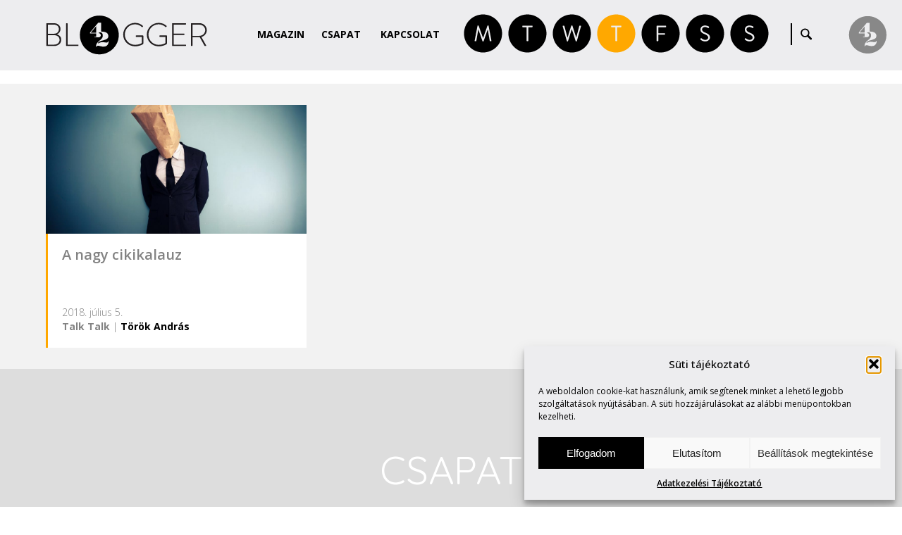

--- FILE ---
content_type: text/css
request_url: https://blogger42.com/wp-content/themes/blogger42_hu/css/grid_system.css
body_size: 2769
content:
/*	UNIT GRID SYSTEM CSS */
/*
from https://github.com/paulhhowells/percentage-width-sub-pixel-rounding-error-test-page/blob/master/percentage-width-grid-test-page.html
by https://github.com/paulhhowells
*/



.units {

	_height: 1px; /* IE6 */

	min-height: 1px;

	zoom: 1;

	}

.units:after {

	content: ".";

	display: block;

	height: 0;

	clear: both;

	visibility: hidden;

	}

.u-row {

	_height: 1px; /* IE6 */

	min-height: 1px;

	/*margin-bottom: 5px;*/

	}

.u-row:after {

	content: ".";

	display: block;

	height: 0;

	clear: both;

	visibility: hidden;

	}



.unit {

	float: left;

	_height: 1px; /* IE6 */

	min-height: 1px;

	zoom: 1;

	}

.unit:after {

	content: ".";

	display: block;

	height: 0;

	clear: both;

	visibility: hidden;

	}

.unit:last-child {

	/*width: auto;
*/
	overflow: hidden;

	float: none;

	zoom: 1;

	}

.unit:last-child:after {

	content: "";

	display: none;

}





.u-1-16 {width:  6.25%;}

.u-2-16 {width: 12.5%;}

.u-3-16 {width: 18.75%;}

.u-4-16 {width: 25%;}

.u-5-16 {width: 31.25%;}

.u-6-16 {width: 37.5%;}

.u-7-16 {width: 43.75%;}

.u-8-16 {width: 50%;}

.u-9-16 {width: 56.25%;}

.u-10-16 {width: 62.5%;}

.u-11-16 {width: 68.75%;}

.u-12-16 {width: 75%;}

.u-13-16 {width: 81.25%;}

.u-14-16 {width: 87.5%;}

.u-15-16 {width: 93.75%;}

.u-16-16 {width: 100%;}



.u-1-12 {width:  8.333333333333333%;}

.u-2-12 {width: 16.666666666666666%;}

.u-3-12 {width: 25%;}

.u-4-12 {width: 33.333333333333333%;}

.u-5-12 {width: 41.666666666666666%;}

.u-6-12 {width: 50%;}

.u-7-12 {width: 58.333333333333333%;}

.u-8-12 {width: 66.666666666666666%;}

.u-9-12 {width: 75%;}

.u-10-12 {width: 83.333333333333333%;}

.u-11-12 {width: 91.666666666666666%;}

.u-12-12 {width: 100%;}



.u-1-10	{width: 10%;}

.u-2-10	{width: 20%;}

.u-3-10	{width: 30%;}

.u-4-10	{width: 40%;}

.u-5-10	{width: 50%;}

.u-6-10	{width: 60%;}

.u-7-10	{width: 70%;}

.u-8-10	{width: 80%;}

.u-9-10	{width: 90%;}


.u-1-9	{width: 11.111111111111111%;}






.u-1-8	{width: 12.5%;}

.u-2-8	{width: 25%;}

.u-3-8	{width: 37.5%;}

.u-4-8	{width: 50%;}

.u-5-8	{width: 62.5%;}

.u-6-8	{width: 75%;}

.u-7-8	{width: 87.5%;}

.u-8-8	{width: 100%;}



.u-1-6	{width: 16.666666666666666%;}

.u-2-6	{width: 33.333333333333333%;}

.u-3-6	{width: 50%;}

.u-4-6	{width: 66.666666666666666%;}

.u-5-6	{width: 83.333333333333333%;}



.u-1-5	{width: 20%;}

.u-2-5	{width: 40%;}

.u-3-5	{width: 60%;}

.u-4-5	{width: 80%;}



.u-1-4	{width: 25%;}

.u-2-4	{width: 50%;}

.u-3-4	{width: 75%;}



.u-1-3	{width: 33.333333333333333%;} 





.u-2-3	{width: 66.666666666666666%;}



.u-1-2	{width: 50%;}

.u-1-1	{width: 100%;}



.u-module {

	padding: 10px 10px 10px 10px;

	zoom: 1; /* ie clearfix */

	}

	

.u-module:after {

	content: ".";

	display: block;

	height: 0;

	clear: both;

	visibility: hidden;

	}



.module {

	overflow: hidden;

	padding: 0px;

	}

	

	

.aline

{

	margin-bottom: 9px;

}

	




--- FILE ---
content_type: image/svg+xml
request_url: https://blogger42.com/wp-content/themes/blogger42_hu/svg/friday.svg
body_size: 2090
content:
<?xml version="1.0" encoding="UTF-8" standalone="no"?>
<!-- Generator: Adobe Illustrator 16.0.0, SVG Export Plug-In . SVG Version: 6.00 Build 0)  -->

<svg
   xmlns:dc="http://purl.org/dc/elements/1.1/"
   xmlns:cc="http://creativecommons.org/ns#"
   xmlns:rdf="http://www.w3.org/1999/02/22-rdf-syntax-ns#"
   xmlns:svg="http://www.w3.org/2000/svg"
   xmlns="http://www.w3.org/2000/svg"
   xmlns:sodipodi="http://sodipodi.sourceforge.net/DTD/sodipodi-0.dtd"
   xmlns:inkscape="http://www.inkscape.org/namespaces/inkscape"
   version="1.1"
   id="Layer_1"
   x="0px"
   y="0px"
   width="57"
   height="57"
   viewBox="0 0 56.999999 56.999997"
   enable-background="new 0 0 841.89 595.28"
   xml:space="preserve"
   inkscape:version="0.48.4 r9939"
   sodipodi:docname="fri_1.svg"><metadata
   id="metadata11"><rdf:RDF><cc:Work
       rdf:about=""><dc:format>image/svg+xml</dc:format><dc:type
         rdf:resource="http://purl.org/dc/dcmitype/StillImage" /><dc:title></dc:title></cc:Work></rdf:RDF></metadata><defs
   id="defs9" /><sodipodi:namedview
   pagecolor="#ffffff"
   bordercolor="#666666"
   borderopacity="1"
   objecttolerance="10"
   gridtolerance="10"
   guidetolerance="10"
   inkscape:pageopacity="0"
   inkscape:pageshadow="2"
   inkscape:window-width="1920"
   inkscape:window-height="1028"
   id="namedview7"
   showgrid="false"
   inkscape:zoom="7.6868013"
   inkscape:cx="61.766273"
   inkscape:cy="41.945121"
   inkscape:window-x="1358"
   inkscape:window-y="-8"
   inkscape:window-maximized="1"
   inkscape:current-layer="Layer_1" />
<g
   id="g3"
   transform="matrix(0.83474941,0,0,0.83474941,-316.72514,-220.01376)">
	<path
   d="m 423.274,285.958 c 0,0.389 -0.312,0.74 -0.741,0.74 h -13.104 v 10.686 h 11.193 c 0.39,0 0.741,0.352 0.741,0.742 v 1.131 c 0,0.389 -0.351,0.74 -0.741,0.74 h -11.193 v 10.646 c 0,0.391 -0.35,0.742 -0.74,0.742 h -1.522 c -0.429,0 -0.741,-0.352 -0.741,-0.742 v -25.816 c 0,-0.391 0.312,-0.742 0.741,-0.742 h 15.367 c 0.43,0 0.741,0.352 0.741,0.742 v 1.131 z m 23.812,11.777 c 0,-18.525 -15.018,-33.543 -33.542,-33.543 -18.526,0 -33.544,15.018 -33.544,33.543 0,18.525 15.018,33.543 33.544,33.543 18.524,0 33.542,-15.017 33.542,-33.543"
   id="path5"
   inkscape:connector-curvature="0" />
</g>
</svg>

--- FILE ---
content_type: image/svg+xml
request_url: https://blogger42.com/wp-content/themes/blogger42_hu/svg/vimeo_sotet.svg
body_size: 3103
content:
<?xml version="1.0" encoding="UTF-8" standalone="no"?>
<!-- Generator: Adobe Illustrator 16.0.0, SVG Export Plug-In . SVG Version: 6.00 Build 0)  -->

<svg
   xmlns:dc="http://purl.org/dc/elements/1.1/"
   xmlns:cc="http://creativecommons.org/ns#"
   xmlns:rdf="http://www.w3.org/1999/02/22-rdf-syntax-ns#"
   xmlns:svg="http://www.w3.org/2000/svg"
   xmlns="http://www.w3.org/2000/svg"
   xmlns:sodipodi="http://sodipodi.sourceforge.net/DTD/sodipodi-0.dtd"
   xmlns:inkscape="http://www.inkscape.org/namespaces/inkscape"
   version="1.1"
   id="Layer_1"
   x="0px"
   y="0px"
   width="29"
   height="29"
   viewBox="0 0 29 28.999997"
   enable-background="new 0 0 841.89 595.28"
   xml:space="preserve"
   inkscape:version="0.48.4 r9939"
   sodipodi:docname="vimeo_sotet.svg"><metadata
   id="metadata13"><rdf:RDF><cc:Work
       rdf:about=""><dc:format>image/svg+xml</dc:format><dc:type
         rdf:resource="http://purl.org/dc/dcmitype/StillImage" /><dc:title /></cc:Work></rdf:RDF></metadata><defs
   id="defs11" /><sodipodi:namedview
   pagecolor="#ffffff"
   bordercolor="#666666"
   borderopacity="1"
   objecttolerance="10"
   gridtolerance="10"
   guidetolerance="10"
   inkscape:pageopacity="0"
   inkscape:pageshadow="2"
   inkscape:window-width="1920"
   inkscape:window-height="1028"
   id="namedview9"
   showgrid="false"
   inkscape:zoom="15.373603"
   inkscape:cx="23.322417"
   inkscape:cy="9.7457349"
   inkscape:window-x="1358"
   inkscape:window-y="-8"
   inkscape:window-maximized="1"
   inkscape:current-layer="g3367" />

<g
   id="g3367"
   transform="matrix(0.52050415,0,0,0.52050415,-204.59155,-140.73165)">
	<path
   id="path3369"
   d="m 447.795,298.383 c 0,-14.855 -12.043,-26.898 -26.897,-26.898 -14.855,0 -26.897,12.043 -26.897,26.898 0,14.854 12.042,26.897 26.897,26.897 14.854,0 26.897,-12.043 26.897,-26.897"
   inkscape:connector-curvature="0"
   style="fill:#000000;fill-opacity:1" />
	<path
   id="path3371"
   d="m 425.987,294.109 c -0.291,-1.107 -1.187,-1.368 -2.589,-1.317 -0.18,0.006 -0.365,0.017 -0.562,0.033 1.277,-4.162 5.027,-5.9 6.136,-6.078 1.363,-0.22 3.354,-0.174 4.287,1.069 0.188,0.248 0.322,0.519 0.416,0.805 0.239,0.736 0.204,1.572 0.065,2.393 -0.298,1.647 -2.271,7.41 -5.845,12.497 -1.562,2.149 -3.389,4.263 -5.732,5.721 -0.866,0.539 -2.575,1.217 -3.712,0.71 -0.794,-0.354 -1.406,-1.098 -1.893,-2.028 -0.88,-1.681 -1.356,-3.977 -1.77,-5.72 -0.381,-1.6 -0.739,-3.114 -1.205,-4.505 -0.271,-0.814 -0.436,-1.64 -0.753,-2.424 -0.017,-0.029 -0.036,-0.052 -0.053,-0.079 0.017,0.026 0.035,0.049 0.052,0.078 -0.089,-0.22 -0.187,-0.438 -0.307,-0.649 -0.893,-1.586 -2.174,-0.062 -3.518,-0.271 -0.362,-0.055 -0.536,-0.333 -0.714,-0.628 -0.102,-0.169 -0.206,-0.343 -0.346,-0.483 v -0.153 c 1.952,-1.636 3.672,-3.619 5.928,-5.012 0.709,-0.439 1.916,-0.909 2.892,-0.608 0.769,0.236 1.419,1.193 1.797,2.128 0,10e-4 0,10e-4 0,0.002 0.069,0.169 0.13,0.338 0.18,0.502 0.375,1.24 0.578,2.743 0.769,3.949 0.303,1.899 0.253,4.637 1.271,6.414 10e-4,0 10e-4,0 10e-4,0 0.134,0.235 0.285,0.455 0.461,0.651 1.667,1.876 2.939,-0.727 3.618,-2.052 0.587,-1.148 1.112,-2.348 1.204,-3.441 0.053,-0.623 0.024,-1.115 -0.078,-1.504 -0.163,-0.206 -0.163,-0.206 0,0"
   inkscape:connector-curvature="0"
   style="fill:#ffffff" />
</g></svg>

--- FILE ---
content_type: image/svg+xml
request_url: https://blogger42.com/wp-content/themes/blogger42_hu/svg/open_moreauthors.svg
body_size: 2692
content:
<?xml version="1.0" encoding="UTF-8" standalone="no"?>
<!-- Created with Inkscape (http://www.inkscape.org/) -->

<svg
   xmlns:dc="http://purl.org/dc/elements/1.1/"
   xmlns:cc="http://creativecommons.org/ns#"
   xmlns:rdf="http://www.w3.org/1999/02/22-rdf-syntax-ns#"
   xmlns:svg="http://www.w3.org/2000/svg"
   xmlns="http://www.w3.org/2000/svg"
   xmlns:sodipodi="http://sodipodi.sourceforge.net/DTD/sodipodi-0.dtd"
   xmlns:inkscape="http://www.inkscape.org/namespaces/inkscape"
   width="21.5"
   height="13"
   id="svg2"
   version="1.1"
   inkscape:version="0.48.4 r9939"
   sodipodi:docname="open_moreauthors.svg">
  <defs
     id="defs4" />
  <sodipodi:namedview
     id="base"
     pagecolor="#ffffff"
     bordercolor="#666666"
     borderopacity="1.0"
     inkscape:pageopacity="0.0"
     inkscape:pageshadow="2"
     inkscape:zoom="22.4"
     inkscape:cx="12.344594"
     inkscape:cy="17.221705"
     inkscape:document-units="px"
     inkscape:current-layer="layer1"
     showgrid="false"
     inkscape:window-width="1920"
     inkscape:window-height="1028"
     inkscape:window-x="1358"
     inkscape:window-y="-8"
     inkscape:window-maximized="1" />
  <metadata
     id="metadata7">
    <rdf:RDF>
      <cc:Work
         rdf:about="">
        <dc:format>image/svg+xml</dc:format>
        <dc:type
           rdf:resource="http://purl.org/dc/dcmitype/StillImage" />
        <dc:title />
      </cc:Work>
    </rdf:RDF>
  </metadata>
  <g
     inkscape:label="Layer 1"
     inkscape:groupmode="layer"
     id="layer1"
     transform="translate(0,-1039.3622)">
    <g
       transform="translate(-15.309199,13.03636)"
       id="layer1-9"
       inkscape:label="Layer 1"
       style="fill:#d35f5f">
      <g
         transform="matrix(1.3356168,0,0,1.3356168,-498.62783,625.39207)"
         id="g3004"
         style="fill:#d35f5f">
        <g
           id="g2994"
           style="fill:#d35f5f" />
        <g
           style="fill:#d35f5f"
           transform="matrix(0.34190447,0,0,0.34190447,250.98856,195.75542)"
           id="g3039" />
      </g>
    </g>
    <g
       style="fill:#8e8e8e;fill-opacity:1"
       transform="matrix(0,-0.57194215,0.57194215,0,-166.01138,1301.492)"
       id="g3419">
      <g
         style="fill:#8e8e8e;fill-opacity:1"
         id="g3421" />
      <g
         style="fill:#8e8e8e;fill-opacity:1"
         id="g3425">
        <path
           style="fill:#8e8e8e;fill-opacity:1"
           inkscape:connector-curvature="0"
           d="m 454.10216,327.20768 c -0.819,0 -1.638,-0.312 -2.263,-0.938 l -14.7,-14.7 c -1.25,-1.25 -1.25,-3.276 0,-4.525 l 14.848,-14.848 c 1.25,-1.25 3.275,-1.25 4.525,0 1.25,1.25 1.25,3.276 0,4.525 l -12.585,12.585 12.437,12.438 c 1.25,1.25 1.25,3.275 0,4.525 -0.624,0.626 -1.443,0.938 -2.262,0.938 z"
           id="path3427" />
      </g>
    </g>
  </g>
</svg>


--- FILE ---
content_type: image/svg+xml
request_url: https://blogger42.com/wp-content/themes/blogger42_hu/svg/instagram_sotet.svg
body_size: 2689
content:
<?xml version="1.0" encoding="UTF-8" standalone="no"?>
<!-- Generator: Adobe Illustrator 16.0.0, SVG Export Plug-In . SVG Version: 6.00 Build 0)  -->

<svg
   xmlns:dc="http://purl.org/dc/elements/1.1/"
   xmlns:cc="http://creativecommons.org/ns#"
   xmlns:rdf="http://www.w3.org/1999/02/22-rdf-syntax-ns#"
   xmlns:svg="http://www.w3.org/2000/svg"
   xmlns="http://www.w3.org/2000/svg"
   xmlns:sodipodi="http://sodipodi.sourceforge.net/DTD/sodipodi-0.dtd"
   xmlns:inkscape="http://www.inkscape.org/namespaces/inkscape"
   version="1.1"
   id="Layer_1"
   x="0px"
   y="0px"
   width="29"
   height="29"
   viewBox="0 0 29 28.999997"
   enable-background="new 0 0 841.89 595.28"
   xml:space="preserve"
   inkscape:version="0.48.4 r9939"
   sodipodi:docname="instagram_sotet.svg"><metadata
   id="metadata13"><rdf:RDF><cc:Work
       rdf:about=""><dc:format>image/svg+xml</dc:format><dc:type
         rdf:resource="http://purl.org/dc/dcmitype/StillImage" /><dc:title /></cc:Work></rdf:RDF></metadata><defs
   id="defs11" /><sodipodi:namedview
   pagecolor="#ffffff"
   bordercolor="#666666"
   borderopacity="1"
   objecttolerance="10"
   gridtolerance="10"
   guidetolerance="10"
   inkscape:pageopacity="0"
   inkscape:pageshadow="2"
   inkscape:window-width="1920"
   inkscape:window-height="1028"
   id="namedview9"
   showgrid="false"
   inkscape:zoom="15.373603"
   inkscape:cx="23.322417"
   inkscape:cy="9.7457349"
   inkscape:window-x="1358"
   inkscape:window-y="-8"
   inkscape:window-maximized="1"
   inkscape:current-layer="g3253" />

<g
   id="g3253"
   transform="matrix(0.52050415,0,0,0.52050415,-204.6566,-140.66661)">
	<path
   id="path3255"
   d="m 447.795,298.383 c 0,-14.855 -12.043,-26.898 -26.897,-26.898 -14.855,0 -26.897,12.043 -26.897,26.898 0,14.854 12.042,26.897 26.897,26.897 14.854,0 26.897,-12.043 26.897,-26.897"
   inkscape:connector-curvature="0"
   style="fill:#000000;fill-opacity:1" />
	<path
   id="path3257"
   d="m 431.869,308.336 c 0,0.632 -0.508,1.147 -1.127,1.147 H 411 c -0.62,0 -1.127,-0.516 -1.127,-1.147 v -12.177 h 2.604 c -0.237,0.784 -0.364,1.614 -0.364,2.475 0,4.795 3.945,8.681 8.812,8.681 4.867,0 8.812,-3.886 8.812,-8.681 0,-0.86 -0.127,-1.69 -0.362,-2.475 h 2.495 v 12.177 z m -0.014,-16.761 c 0,0.714 -0.573,1.298 -1.276,1.298 h -3.204 c -0.703,0 -1.275,-0.584 -1.275,-1.298 v -3.105 c 0,-0.714 0.572,-1.299 1.275,-1.299 h 3.204 c 0.703,0 1.276,0.585 1.276,1.299 v 3.105 z m -5.236,6.745 c 0,3.098 -2.549,5.61 -5.694,5.61 -3.145,0 -5.694,-2.513 -5.694,-5.61 0,-3.097 2.549,-5.61 5.694,-5.61 3.145,0 5.694,2.513 5.694,5.61 m 8.454,10.777 v -21.429 c 0,-2.034 -1.638,-3.699 -3.64,-3.699 h -21.072 c -2.002,0 -3.639,1.665 -3.639,3.699 v 21.429 c 0,2.036 1.637,3.701 3.639,3.701 h 21.072 c 2.003,0 3.64,-1.665 3.64,-3.701"
   inkscape:connector-curvature="0"
   style="fill:#ffffff" />
</g></svg>

--- FILE ---
content_type: image/svg+xml
request_url: https://blogger42.com/wp-content/themes/blogger42_hu/svg/thursday_active.svg
body_size: 2077
content:
<?xml version="1.0" encoding="UTF-8" standalone="no"?>
<!-- Generator: Adobe Illustrator 16.0.0, SVG Export Plug-In . SVG Version: 6.00 Build 0)  -->

<svg
   xmlns:dc="http://purl.org/dc/elements/1.1/"
   xmlns:cc="http://creativecommons.org/ns#"
   xmlns:rdf="http://www.w3.org/1999/02/22-rdf-syntax-ns#"
   xmlns:svg="http://www.w3.org/2000/svg"
   xmlns="http://www.w3.org/2000/svg"
   xmlns:sodipodi="http://sodipodi.sourceforge.net/DTD/sodipodi-0.dtd"
   xmlns:inkscape="http://www.inkscape.org/namespaces/inkscape"
   version="1.1"
   id="Layer_1"
   x="0px"
   y="0px"
   width="57"
   height="57"
   viewBox="0 0 56.999999 56.999997"
   enable-background="new 0 0 841.89 595.28"
   xml:space="preserve"
   inkscape:version="0.48.4 r9939"
   sodipodi:docname="thursday.svg"><metadata
   id="metadata11"><rdf:RDF><cc:Work
       rdf:about=""><dc:format>image/svg+xml</dc:format><dc:type
         rdf:resource="http://purl.org/dc/dcmitype/StillImage" /><dc:title></dc:title></cc:Work></rdf:RDF></metadata><defs
   id="defs9" /><sodipodi:namedview
   pagecolor="#ffffff"
   bordercolor="#666666"
   borderopacity="1"
   objecttolerance="10"
   gridtolerance="10"
   guidetolerance="10"
   inkscape:pageopacity="0"
   inkscape:pageshadow="2"
   inkscape:window-width="1920"
   inkscape:window-height="1028"
   id="namedview7"
   showgrid="false"
   inkscape:zoom="7.6868013"
   inkscape:cx="61.766273"
   inkscape:cy="41.945121"
   inkscape:window-x="1358"
   inkscape:window-y="-8"
   inkscape:window-maximized="1"
   inkscape:current-layer="Layer_1" />

<g
   id="g3093"
   transform="matrix(0.83474941,0,0,0.83474941,-322.90276,-219.93398)">
	<path
   id="path3095"
   d="m 429.954,285.861 c 0,0.389 -0.312,0.74 -0.741,0.74 h -6.786 v 23.945 c 0,0.391 -0.351,0.742 -0.741,0.742 h -1.482 c -0.39,0 -0.741,-0.352 -0.741,-0.742 v -23.945 h -6.786 c -0.429,0 -0.741,-0.352 -0.741,-0.74 v -1.131 c 0,-0.391 0.312,-0.742 0.741,-0.742 h 16.536 c 0.429,0 0.741,0.352 0.741,0.742 v 1.131 z m 24.533,11.778 c 0,-18.525 -15.018,-33.543 -33.542,-33.543 -18.526,0 -33.544,15.018 -33.544,33.543 0,18.525 15.018,33.543 33.544,33.543 18.525,0 33.542,-15.018 33.542,-33.543"
   inkscape:connector-curvature="0"
   style="fill:#ffa800" />
</g></svg>